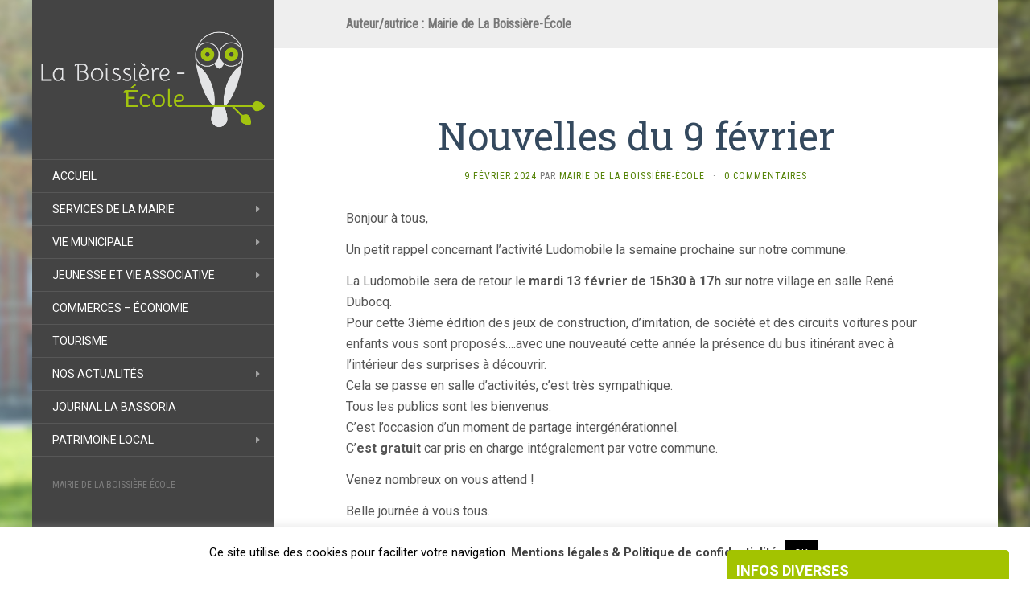

--- FILE ---
content_type: text/html; charset=UTF-8
request_url: https://www.mairie-boissiere-ecole.fr/author/votre-mairie/
body_size: 20257
content:
<!DOCTYPE html>
<html lang="fr-FR">
<head>
		<meta charset="UTF-8" />
	<meta http-equiv="X-UA-Compatible" content="IE=edge">
	<meta name="viewport" content="width=device-width, initial-scale=1.0" />
	<link rel="profile" href="https://gmpg.org/xfn/11" />
	<link rel="pingback" href="https://www.mairie-boissiere-ecole.fr/xmlrpc.php" />
	<meta name='robots' content='index, follow, max-image-preview:large, max-snippet:-1, max-video-preview:-1' />
	<style>img:is([sizes="auto" i], [sizes^="auto," i]) { contain-intrinsic-size: 3000px 1500px }</style>
	
	<!-- This site is optimized with the Yoast SEO plugin v24.1 - https://yoast.com/wordpress/plugins/seo/ -->
	<title>Mairie de La Boissière-École, auteur sur La Boissière-École</title>
	<link rel="canonical" href="https://www.mairie-boissiere-ecole.fr/author/votre-mairie/" />
	<link rel="next" href="https://www.mairie-boissiere-ecole.fr/author/votre-mairie/page/2/" />
	<meta property="og:locale" content="fr_FR" />
	<meta property="og:type" content="profile" />
	<meta property="og:title" content="Mairie de La Boissière-École, auteur sur La Boissière-École" />
	<meta property="og:url" content="https://www.mairie-boissiere-ecole.fr/author/votre-mairie/" />
	<meta property="og:site_name" content="La Boissière-École" />
	<meta property="og:image" content="https://secure.gravatar.com/avatar/4b163f00cf35b025fd78fe0a480a16f3?s=500&d=mm&r=g" />
	<meta name="twitter:card" content="summary_large_image" />
	<script type="application/ld+json" class="yoast-schema-graph">{"@context":"https://schema.org","@graph":[{"@type":"ProfilePage","@id":"https://www.mairie-boissiere-ecole.fr/author/votre-mairie/","url":"https://www.mairie-boissiere-ecole.fr/author/votre-mairie/","name":"Mairie de La Boissière-École, auteur sur La Boissière-École","isPartOf":{"@id":"https://www.mairie-boissiere-ecole.fr/#website"},"breadcrumb":{"@id":"https://www.mairie-boissiere-ecole.fr/author/votre-mairie/#breadcrumb"},"inLanguage":"fr-FR","potentialAction":[{"@type":"ReadAction","target":["https://www.mairie-boissiere-ecole.fr/author/votre-mairie/"]}]},{"@type":"BreadcrumbList","@id":"https://www.mairie-boissiere-ecole.fr/author/votre-mairie/#breadcrumb","itemListElement":[{"@type":"ListItem","position":1,"name":"Accueil","item":"https://www.mairie-boissiere-ecole.fr/"},{"@type":"ListItem","position":2,"name":"Archives pour Mairie de La Boissière-École"}]},{"@type":"WebSite","@id":"https://www.mairie-boissiere-ecole.fr/#website","url":"https://www.mairie-boissiere-ecole.fr/","name":"La Boissière-École","description":"Mairie de La Boissière-École","publisher":{"@id":"https://www.mairie-boissiere-ecole.fr/#organization"},"potentialAction":[{"@type":"SearchAction","target":{"@type":"EntryPoint","urlTemplate":"https://www.mairie-boissiere-ecole.fr/?s={search_term_string}"},"query-input":{"@type":"PropertyValueSpecification","valueRequired":true,"valueName":"search_term_string"}}],"inLanguage":"fr-FR"},{"@type":"Organization","@id":"https://www.mairie-boissiere-ecole.fr/#organization","name":"Mairie de La Boissière-École","url":"https://www.mairie-boissiere-ecole.fr/","logo":{"@type":"ImageObject","inLanguage":"fr-FR","@id":"https://www.mairie-boissiere-ecole.fr/#/schema/logo/image/","url":"https://i0.wp.com/www.mairie-boissiere-ecole.fr/wp-content/uploads/2015/05/logo-boissiere-ecole-3b.jpg?fit=1174%2C539&ssl=1","contentUrl":"https://i0.wp.com/www.mairie-boissiere-ecole.fr/wp-content/uploads/2015/05/logo-boissiere-ecole-3b.jpg?fit=1174%2C539&ssl=1","width":1174,"height":539,"caption":"Mairie de La Boissière-École"},"image":{"@id":"https://www.mairie-boissiere-ecole.fr/#/schema/logo/image/"}},{"@type":"Person","@id":"https://www.mairie-boissiere-ecole.fr/#/schema/person/691519d4752076ad552bc90914273ff3","name":"Mairie de La Boissière-École","mainEntityOfPage":{"@id":"https://www.mairie-boissiere-ecole.fr/author/votre-mairie/"}}]}</script>
	<!-- / Yoast SEO plugin. -->


<link rel='dns-prefetch' href='//stats.wp.com' />
<link rel='dns-prefetch' href='//fonts.googleapis.com' />
<link rel='dns-prefetch' href='//www.googletagmanager.com' />
<link rel='preconnect' href='//i0.wp.com' />
<link rel='preconnect' href='//c0.wp.com' />
<link rel="alternate" type="application/rss+xml" title="La Boissière-École &raquo; Flux" href="https://www.mairie-boissiere-ecole.fr/feed/" />
<link rel="alternate" type="application/rss+xml" title="La Boissière-École &raquo; Flux des commentaires" href="https://www.mairie-boissiere-ecole.fr/comments/feed/" />
<link rel="alternate" type="application/rss+xml" title="La Boissière-École &raquo; Flux des articles écrits par Mairie de La Boissière-École" href="https://www.mairie-boissiere-ecole.fr/author/votre-mairie/feed/" />
<script type="text/javascript">
/* <![CDATA[ */
window._wpemojiSettings = {"baseUrl":"https:\/\/s.w.org\/images\/core\/emoji\/15.0.3\/72x72\/","ext":".png","svgUrl":"https:\/\/s.w.org\/images\/core\/emoji\/15.0.3\/svg\/","svgExt":".svg","source":{"concatemoji":"https:\/\/www.mairie-boissiere-ecole.fr\/wp-includes\/js\/wp-emoji-release.min.js?ver=843c32"}};
/*! This file is auto-generated */
!function(i,n){var o,s,e;function c(e){try{var t={supportTests:e,timestamp:(new Date).valueOf()};sessionStorage.setItem(o,JSON.stringify(t))}catch(e){}}function p(e,t,n){e.clearRect(0,0,e.canvas.width,e.canvas.height),e.fillText(t,0,0);var t=new Uint32Array(e.getImageData(0,0,e.canvas.width,e.canvas.height).data),r=(e.clearRect(0,0,e.canvas.width,e.canvas.height),e.fillText(n,0,0),new Uint32Array(e.getImageData(0,0,e.canvas.width,e.canvas.height).data));return t.every(function(e,t){return e===r[t]})}function u(e,t,n){switch(t){case"flag":return n(e,"\ud83c\udff3\ufe0f\u200d\u26a7\ufe0f","\ud83c\udff3\ufe0f\u200b\u26a7\ufe0f")?!1:!n(e,"\ud83c\uddfa\ud83c\uddf3","\ud83c\uddfa\u200b\ud83c\uddf3")&&!n(e,"\ud83c\udff4\udb40\udc67\udb40\udc62\udb40\udc65\udb40\udc6e\udb40\udc67\udb40\udc7f","\ud83c\udff4\u200b\udb40\udc67\u200b\udb40\udc62\u200b\udb40\udc65\u200b\udb40\udc6e\u200b\udb40\udc67\u200b\udb40\udc7f");case"emoji":return!n(e,"\ud83d\udc26\u200d\u2b1b","\ud83d\udc26\u200b\u2b1b")}return!1}function f(e,t,n){var r="undefined"!=typeof WorkerGlobalScope&&self instanceof WorkerGlobalScope?new OffscreenCanvas(300,150):i.createElement("canvas"),a=r.getContext("2d",{willReadFrequently:!0}),o=(a.textBaseline="top",a.font="600 32px Arial",{});return e.forEach(function(e){o[e]=t(a,e,n)}),o}function t(e){var t=i.createElement("script");t.src=e,t.defer=!0,i.head.appendChild(t)}"undefined"!=typeof Promise&&(o="wpEmojiSettingsSupports",s=["flag","emoji"],n.supports={everything:!0,everythingExceptFlag:!0},e=new Promise(function(e){i.addEventListener("DOMContentLoaded",e,{once:!0})}),new Promise(function(t){var n=function(){try{var e=JSON.parse(sessionStorage.getItem(o));if("object"==typeof e&&"number"==typeof e.timestamp&&(new Date).valueOf()<e.timestamp+604800&&"object"==typeof e.supportTests)return e.supportTests}catch(e){}return null}();if(!n){if("undefined"!=typeof Worker&&"undefined"!=typeof OffscreenCanvas&&"undefined"!=typeof URL&&URL.createObjectURL&&"undefined"!=typeof Blob)try{var e="postMessage("+f.toString()+"("+[JSON.stringify(s),u.toString(),p.toString()].join(",")+"));",r=new Blob([e],{type:"text/javascript"}),a=new Worker(URL.createObjectURL(r),{name:"wpTestEmojiSupports"});return void(a.onmessage=function(e){c(n=e.data),a.terminate(),t(n)})}catch(e){}c(n=f(s,u,p))}t(n)}).then(function(e){for(var t in e)n.supports[t]=e[t],n.supports.everything=n.supports.everything&&n.supports[t],"flag"!==t&&(n.supports.everythingExceptFlag=n.supports.everythingExceptFlag&&n.supports[t]);n.supports.everythingExceptFlag=n.supports.everythingExceptFlag&&!n.supports.flag,n.DOMReady=!1,n.readyCallback=function(){n.DOMReady=!0}}).then(function(){return e}).then(function(){var e;n.supports.everything||(n.readyCallback(),(e=n.source||{}).concatemoji?t(e.concatemoji):e.wpemoji&&e.twemoji&&(t(e.twemoji),t(e.wpemoji)))}))}((window,document),window._wpemojiSettings);
/* ]]> */
</script>
<link rel='stylesheet' id='modern-accordion-style-css' href='https://www.mairie-boissiere-ecole.fr/wp-content/plugins/modern-accordion-shortcode/accordion.css?ver=843c32' media='all' />
<style id='wp-emoji-styles-inline-css' type='text/css'>

	img.wp-smiley, img.emoji {
		display: inline !important;
		border: none !important;
		box-shadow: none !important;
		height: 1em !important;
		width: 1em !important;
		margin: 0 0.07em !important;
		vertical-align: -0.1em !important;
		background: none !important;
		padding: 0 !important;
	}
</style>
<link rel='stylesheet' id='wp-block-library-css' href='https://c0.wp.com/c/6.7.4/wp-includes/css/dist/block-library/style.min.css' media='all' />
<link rel='stylesheet' id='mediaelement-css' href='https://c0.wp.com/c/6.7.4/wp-includes/js/mediaelement/mediaelementplayer-legacy.min.css' media='all' />
<link rel='stylesheet' id='wp-mediaelement-css' href='https://c0.wp.com/c/6.7.4/wp-includes/js/mediaelement/wp-mediaelement.min.css' media='all' />
<style id='jetpack-sharing-buttons-style-inline-css' type='text/css'>
.jetpack-sharing-buttons__services-list{display:flex;flex-direction:row;flex-wrap:wrap;gap:0;list-style-type:none;margin:5px;padding:0}.jetpack-sharing-buttons__services-list.has-small-icon-size{font-size:12px}.jetpack-sharing-buttons__services-list.has-normal-icon-size{font-size:16px}.jetpack-sharing-buttons__services-list.has-large-icon-size{font-size:24px}.jetpack-sharing-buttons__services-list.has-huge-icon-size{font-size:36px}@media print{.jetpack-sharing-buttons__services-list{display:none!important}}.editor-styles-wrapper .wp-block-jetpack-sharing-buttons{gap:0;padding-inline-start:0}ul.jetpack-sharing-buttons__services-list.has-background{padding:1.25em 2.375em}
</style>
<style id='classic-theme-styles-inline-css' type='text/css'>
/*! This file is auto-generated */
.wp-block-button__link{color:#fff;background-color:#32373c;border-radius:9999px;box-shadow:none;text-decoration:none;padding:calc(.667em + 2px) calc(1.333em + 2px);font-size:1.125em}.wp-block-file__button{background:#32373c;color:#fff;text-decoration:none}
</style>
<style id='global-styles-inline-css' type='text/css'>
:root{--wp--preset--aspect-ratio--square: 1;--wp--preset--aspect-ratio--4-3: 4/3;--wp--preset--aspect-ratio--3-4: 3/4;--wp--preset--aspect-ratio--3-2: 3/2;--wp--preset--aspect-ratio--2-3: 2/3;--wp--preset--aspect-ratio--16-9: 16/9;--wp--preset--aspect-ratio--9-16: 9/16;--wp--preset--color--black: #000000;--wp--preset--color--cyan-bluish-gray: #abb8c3;--wp--preset--color--white: #ffffff;--wp--preset--color--pale-pink: #f78da7;--wp--preset--color--vivid-red: #cf2e2e;--wp--preset--color--luminous-vivid-orange: #ff6900;--wp--preset--color--luminous-vivid-amber: #fcb900;--wp--preset--color--light-green-cyan: #7bdcb5;--wp--preset--color--vivid-green-cyan: #00d084;--wp--preset--color--pale-cyan-blue: #8ed1fc;--wp--preset--color--vivid-cyan-blue: #0693e3;--wp--preset--color--vivid-purple: #9b51e0;--wp--preset--gradient--vivid-cyan-blue-to-vivid-purple: linear-gradient(135deg,rgba(6,147,227,1) 0%,rgb(155,81,224) 100%);--wp--preset--gradient--light-green-cyan-to-vivid-green-cyan: linear-gradient(135deg,rgb(122,220,180) 0%,rgb(0,208,130) 100%);--wp--preset--gradient--luminous-vivid-amber-to-luminous-vivid-orange: linear-gradient(135deg,rgba(252,185,0,1) 0%,rgba(255,105,0,1) 100%);--wp--preset--gradient--luminous-vivid-orange-to-vivid-red: linear-gradient(135deg,rgba(255,105,0,1) 0%,rgb(207,46,46) 100%);--wp--preset--gradient--very-light-gray-to-cyan-bluish-gray: linear-gradient(135deg,rgb(238,238,238) 0%,rgb(169,184,195) 100%);--wp--preset--gradient--cool-to-warm-spectrum: linear-gradient(135deg,rgb(74,234,220) 0%,rgb(151,120,209) 20%,rgb(207,42,186) 40%,rgb(238,44,130) 60%,rgb(251,105,98) 80%,rgb(254,248,76) 100%);--wp--preset--gradient--blush-light-purple: linear-gradient(135deg,rgb(255,206,236) 0%,rgb(152,150,240) 100%);--wp--preset--gradient--blush-bordeaux: linear-gradient(135deg,rgb(254,205,165) 0%,rgb(254,45,45) 50%,rgb(107,0,62) 100%);--wp--preset--gradient--luminous-dusk: linear-gradient(135deg,rgb(255,203,112) 0%,rgb(199,81,192) 50%,rgb(65,88,208) 100%);--wp--preset--gradient--pale-ocean: linear-gradient(135deg,rgb(255,245,203) 0%,rgb(182,227,212) 50%,rgb(51,167,181) 100%);--wp--preset--gradient--electric-grass: linear-gradient(135deg,rgb(202,248,128) 0%,rgb(113,206,126) 100%);--wp--preset--gradient--midnight: linear-gradient(135deg,rgb(2,3,129) 0%,rgb(40,116,252) 100%);--wp--preset--font-size--small: 13px;--wp--preset--font-size--medium: 20px;--wp--preset--font-size--large: 36px;--wp--preset--font-size--x-large: 42px;--wp--preset--spacing--20: 0.44rem;--wp--preset--spacing--30: 0.67rem;--wp--preset--spacing--40: 1rem;--wp--preset--spacing--50: 1.5rem;--wp--preset--spacing--60: 2.25rem;--wp--preset--spacing--70: 3.38rem;--wp--preset--spacing--80: 5.06rem;--wp--preset--shadow--natural: 6px 6px 9px rgba(0, 0, 0, 0.2);--wp--preset--shadow--deep: 12px 12px 50px rgba(0, 0, 0, 0.4);--wp--preset--shadow--sharp: 6px 6px 0px rgba(0, 0, 0, 0.2);--wp--preset--shadow--outlined: 6px 6px 0px -3px rgba(255, 255, 255, 1), 6px 6px rgba(0, 0, 0, 1);--wp--preset--shadow--crisp: 6px 6px 0px rgba(0, 0, 0, 1);}:where(.is-layout-flex){gap: 0.5em;}:where(.is-layout-grid){gap: 0.5em;}body .is-layout-flex{display: flex;}.is-layout-flex{flex-wrap: wrap;align-items: center;}.is-layout-flex > :is(*, div){margin: 0;}body .is-layout-grid{display: grid;}.is-layout-grid > :is(*, div){margin: 0;}:where(.wp-block-columns.is-layout-flex){gap: 2em;}:where(.wp-block-columns.is-layout-grid){gap: 2em;}:where(.wp-block-post-template.is-layout-flex){gap: 1.25em;}:where(.wp-block-post-template.is-layout-grid){gap: 1.25em;}.has-black-color{color: var(--wp--preset--color--black) !important;}.has-cyan-bluish-gray-color{color: var(--wp--preset--color--cyan-bluish-gray) !important;}.has-white-color{color: var(--wp--preset--color--white) !important;}.has-pale-pink-color{color: var(--wp--preset--color--pale-pink) !important;}.has-vivid-red-color{color: var(--wp--preset--color--vivid-red) !important;}.has-luminous-vivid-orange-color{color: var(--wp--preset--color--luminous-vivid-orange) !important;}.has-luminous-vivid-amber-color{color: var(--wp--preset--color--luminous-vivid-amber) !important;}.has-light-green-cyan-color{color: var(--wp--preset--color--light-green-cyan) !important;}.has-vivid-green-cyan-color{color: var(--wp--preset--color--vivid-green-cyan) !important;}.has-pale-cyan-blue-color{color: var(--wp--preset--color--pale-cyan-blue) !important;}.has-vivid-cyan-blue-color{color: var(--wp--preset--color--vivid-cyan-blue) !important;}.has-vivid-purple-color{color: var(--wp--preset--color--vivid-purple) !important;}.has-black-background-color{background-color: var(--wp--preset--color--black) !important;}.has-cyan-bluish-gray-background-color{background-color: var(--wp--preset--color--cyan-bluish-gray) !important;}.has-white-background-color{background-color: var(--wp--preset--color--white) !important;}.has-pale-pink-background-color{background-color: var(--wp--preset--color--pale-pink) !important;}.has-vivid-red-background-color{background-color: var(--wp--preset--color--vivid-red) !important;}.has-luminous-vivid-orange-background-color{background-color: var(--wp--preset--color--luminous-vivid-orange) !important;}.has-luminous-vivid-amber-background-color{background-color: var(--wp--preset--color--luminous-vivid-amber) !important;}.has-light-green-cyan-background-color{background-color: var(--wp--preset--color--light-green-cyan) !important;}.has-vivid-green-cyan-background-color{background-color: var(--wp--preset--color--vivid-green-cyan) !important;}.has-pale-cyan-blue-background-color{background-color: var(--wp--preset--color--pale-cyan-blue) !important;}.has-vivid-cyan-blue-background-color{background-color: var(--wp--preset--color--vivid-cyan-blue) !important;}.has-vivid-purple-background-color{background-color: var(--wp--preset--color--vivid-purple) !important;}.has-black-border-color{border-color: var(--wp--preset--color--black) !important;}.has-cyan-bluish-gray-border-color{border-color: var(--wp--preset--color--cyan-bluish-gray) !important;}.has-white-border-color{border-color: var(--wp--preset--color--white) !important;}.has-pale-pink-border-color{border-color: var(--wp--preset--color--pale-pink) !important;}.has-vivid-red-border-color{border-color: var(--wp--preset--color--vivid-red) !important;}.has-luminous-vivid-orange-border-color{border-color: var(--wp--preset--color--luminous-vivid-orange) !important;}.has-luminous-vivid-amber-border-color{border-color: var(--wp--preset--color--luminous-vivid-amber) !important;}.has-light-green-cyan-border-color{border-color: var(--wp--preset--color--light-green-cyan) !important;}.has-vivid-green-cyan-border-color{border-color: var(--wp--preset--color--vivid-green-cyan) !important;}.has-pale-cyan-blue-border-color{border-color: var(--wp--preset--color--pale-cyan-blue) !important;}.has-vivid-cyan-blue-border-color{border-color: var(--wp--preset--color--vivid-cyan-blue) !important;}.has-vivid-purple-border-color{border-color: var(--wp--preset--color--vivid-purple) !important;}.has-vivid-cyan-blue-to-vivid-purple-gradient-background{background: var(--wp--preset--gradient--vivid-cyan-blue-to-vivid-purple) !important;}.has-light-green-cyan-to-vivid-green-cyan-gradient-background{background: var(--wp--preset--gradient--light-green-cyan-to-vivid-green-cyan) !important;}.has-luminous-vivid-amber-to-luminous-vivid-orange-gradient-background{background: var(--wp--preset--gradient--luminous-vivid-amber-to-luminous-vivid-orange) !important;}.has-luminous-vivid-orange-to-vivid-red-gradient-background{background: var(--wp--preset--gradient--luminous-vivid-orange-to-vivid-red) !important;}.has-very-light-gray-to-cyan-bluish-gray-gradient-background{background: var(--wp--preset--gradient--very-light-gray-to-cyan-bluish-gray) !important;}.has-cool-to-warm-spectrum-gradient-background{background: var(--wp--preset--gradient--cool-to-warm-spectrum) !important;}.has-blush-light-purple-gradient-background{background: var(--wp--preset--gradient--blush-light-purple) !important;}.has-blush-bordeaux-gradient-background{background: var(--wp--preset--gradient--blush-bordeaux) !important;}.has-luminous-dusk-gradient-background{background: var(--wp--preset--gradient--luminous-dusk) !important;}.has-pale-ocean-gradient-background{background: var(--wp--preset--gradient--pale-ocean) !important;}.has-electric-grass-gradient-background{background: var(--wp--preset--gradient--electric-grass) !important;}.has-midnight-gradient-background{background: var(--wp--preset--gradient--midnight) !important;}.has-small-font-size{font-size: var(--wp--preset--font-size--small) !important;}.has-medium-font-size{font-size: var(--wp--preset--font-size--medium) !important;}.has-large-font-size{font-size: var(--wp--preset--font-size--large) !important;}.has-x-large-font-size{font-size: var(--wp--preset--font-size--x-large) !important;}
:where(.wp-block-post-template.is-layout-flex){gap: 1.25em;}:where(.wp-block-post-template.is-layout-grid){gap: 1.25em;}
:where(.wp-block-columns.is-layout-flex){gap: 2em;}:where(.wp-block-columns.is-layout-grid){gap: 2em;}
:root :where(.wp-block-pullquote){font-size: 1.5em;line-height: 1.6;}
</style>
<link rel='stylesheet' id='contact-form-7-css' href='https://www.mairie-boissiere-ecole.fr/wp-content/plugins/contact-form-7/includes/css/styles.css?ver=6.0.2' media='all' />
<link rel='stylesheet' id='cookie-law-info-css' href='https://www.mairie-boissiere-ecole.fr/wp-content/plugins/cookie-law-info/legacy/public/css/cookie-law-info-public.css?ver=3.2.8' media='all' />
<link rel='stylesheet' id='cookie-law-info-gdpr-css' href='https://www.mairie-boissiere-ecole.fr/wp-content/plugins/cookie-law-info/legacy/public/css/cookie-law-info-gdpr.css?ver=3.2.8' media='all' />
<link rel='stylesheet' id='flat-fonts-css' href='//fonts.googleapis.com/css?family=Amatic+SC%7CRoboto:400,700%7CRoboto+Slab%7CRoboto+Condensed' media='all' />
<link rel='stylesheet' id='flat-theme-css' href='https://www.mairie-boissiere-ecole.fr/wp-content/themes/flat/assets/css/flat.min.css?ver=1.7.11' media='all' />
<link rel='stylesheet' id='flat-style-css' href='https://www.mairie-boissiere-ecole.fr/wp-content/themes/flat-child/style.css?ver=843c32' media='all' />
<link rel='stylesheet' id='tablepress-default-css' href='https://www.mairie-boissiere-ecole.fr/wp-content/plugins/tablepress/css/build/default.css?ver=3.0.1' media='all' />
<link rel='stylesheet' id='sticky_popup-style-css' href='https://www.mairie-boissiere-ecole.fr/wp-content/plugins/sticky-popup/css/sticky-popup.css?ver=1.2' media='all' />
<link rel='stylesheet' id='wpdevelop-bts-css' href='https://www.mairie-boissiere-ecole.fr/wp-content/plugins/booking/assets/libs/bootstrap-css/css/bootstrap.css?ver=10.9.2' media='all' />
<link rel='stylesheet' id='wpdevelop-bts-theme-css' href='https://www.mairie-boissiere-ecole.fr/wp-content/plugins/booking/assets/libs/bootstrap-css/css/bootstrap-theme.css?ver=10.9.2' media='all' />
<link rel='stylesheet' id='wpbc-tippy-popover-css' href='https://www.mairie-boissiere-ecole.fr/wp-content/plugins/booking/assets/libs/tippy.js/themes/wpbc-tippy-popover.css?ver=10.9.2' media='all' />
<link rel='stylesheet' id='wpbc-tippy-times-css' href='https://www.mairie-boissiere-ecole.fr/wp-content/plugins/booking/assets/libs/tippy.js/themes/wpbc-tippy-times.css?ver=10.9.2' media='all' />
<link rel='stylesheet' id='wpbc-material-design-icons-css' href='https://www.mairie-boissiere-ecole.fr/wp-content/plugins/booking/assets/libs/material-design-icons/material-design-icons.css?ver=10.9.2' media='all' />
<link rel='stylesheet' id='wpbc-ui-both-css' href='https://www.mairie-boissiere-ecole.fr/wp-content/plugins/booking/css/wpbc_ui_both.css?ver=10.9.2' media='all' />
<link rel='stylesheet' id='wpbc-time_picker-css' href='https://www.mairie-boissiere-ecole.fr/wp-content/plugins/booking/css/wpbc_time-selector.css?ver=10.9.2' media='all' />
<link rel='stylesheet' id='wpbc-time_picker-skin-css' href='https://www.mairie-boissiere-ecole.fr/wp-content/plugins/booking/css/time_picker_skins/grey.css?ver=10.9.2' media='all' />
<link rel='stylesheet' id='wpbc-client-pages-css' href='https://www.mairie-boissiere-ecole.fr/wp-content/plugins/booking/css/client.css?ver=10.9.2' media='all' />
<link rel='stylesheet' id='wpbc-fe-form_fields-css' href='https://www.mairie-boissiere-ecole.fr/wp-content/plugins/booking/css/_out/wpbc_fe__form_fields.css?ver=10.9.2' media='all' />
<link rel='stylesheet' id='wpbc-calendar-css' href='https://www.mairie-boissiere-ecole.fr/wp-content/plugins/booking/css/calendar.css?ver=10.9.2' media='all' />
<link rel='stylesheet' id='wpbc-calendar-skin-css' href='https://www.mairie-boissiere-ecole.fr/wp-content/plugins/booking/css/skins/traditional-light.css?ver=10.9.2' media='all' />
<link rel='stylesheet' id='wpbc-flex-timeline-css' href='https://www.mairie-boissiere-ecole.fr/wp-content/plugins/booking/core/timeline/v2/_out/timeline_v2.1.css?ver=10.9.2' media='all' />
<script type="text/javascript" src="https://c0.wp.com/c/6.7.4/wp-includes/js/jquery/jquery.min.js" id="jquery-core-js"></script>
<script type="text/javascript" src="https://c0.wp.com/c/6.7.4/wp-includes/js/jquery/jquery-migrate.min.js" id="jquery-migrate-js"></script>
<script type="text/javascript" id="cookie-law-info-js-extra">
/* <![CDATA[ */
var Cli_Data = {"nn_cookie_ids":[],"cookielist":[],"non_necessary_cookies":[],"ccpaEnabled":"","ccpaRegionBased":"","ccpaBarEnabled":"","strictlyEnabled":["necessary","obligatoire"],"ccpaType":"gdpr","js_blocking":"","custom_integration":"","triggerDomRefresh":"","secure_cookies":""};
var cli_cookiebar_settings = {"animate_speed_hide":"500","animate_speed_show":"500","background":"#FFF","border":"#b1a6a6c2","border_on":"","button_1_button_colour":"#000","button_1_button_hover":"#000000","button_1_link_colour":"#fff","button_1_as_button":"1","button_1_new_win":"","button_2_button_colour":"#333","button_2_button_hover":"#292929","button_2_link_colour":"#444","button_2_as_button":"","button_2_hidebar":"","button_3_button_colour":"#000","button_3_button_hover":"#000000","button_3_link_colour":"#fff","button_3_as_button":"1","button_3_new_win":"","button_4_button_colour":"#000","button_4_button_hover":"#000000","button_4_link_colour":"#62a329","button_4_as_button":"","button_7_button_colour":"#61a229","button_7_button_hover":"#4e8221","button_7_link_colour":"#fff","button_7_as_button":"1","button_7_new_win":"","font_family":"inherit","header_fix":"","notify_animate_hide":"1","notify_animate_show":"","notify_div_id":"#cookie-law-info-bar","notify_position_horizontal":"right","notify_position_vertical":"bottom","scroll_close":"","scroll_close_reload":"","accept_close_reload":"","reject_close_reload":"","showagain_tab":"","showagain_background":"#fff","showagain_border":"#000","showagain_div_id":"#cookie-law-info-again","showagain_x_position":"100px","text":"#000","show_once_yn":"","show_once":"10000","logging_on":"","as_popup":"","popup_overlay":"1","bar_heading_text":"","cookie_bar_as":"banner","popup_showagain_position":"bottom-right","widget_position":"left"};
var log_object = {"ajax_url":"https:\/\/www.mairie-boissiere-ecole.fr\/wp-admin\/admin-ajax.php"};
/* ]]> */
</script>
<script type="text/javascript" src="https://www.mairie-boissiere-ecole.fr/wp-content/plugins/cookie-law-info/legacy/public/js/cookie-law-info-public.js?ver=3.2.8" id="cookie-law-info-js"></script>
<script type="text/javascript" src="https://www.mairie-boissiere-ecole.fr/wp-content/themes/flat/assets/js/flat.min.js?ver=1.7.11" id="flat-js-js"></script>
<!--[if lt IE 9]>
<script type="text/javascript" src="https://www.mairie-boissiere-ecole.fr/wp-content/themes/flat/assets/js/html5shiv.min.js?ver=3.7.2" id="html5shiv-js"></script>
<![endif]-->
<script type="text/javascript" src="https://www.mairie-boissiere-ecole.fr/wp-content/plugins/sticky-popup/js/modernizr.custom.js?ver=1.2" id="sticky_popup-modernizr-script-js"></script>
<script type="text/javascript" id="wpbc_all-js-before">
/* <![CDATA[ */
var wpbc_url_ajax ="https:\/\/www.mairie-boissiere-ecole.fr\/wp-admin\/admin-ajax.php";
/* ]]> */
</script>
<script type="text/javascript" src="https://www.mairie-boissiere-ecole.fr/wp-content/plugins/booking/_dist/all/_out/wpbc_all.js?ver=10.9.2" id="wpbc_all-js"></script>
<script type="text/javascript" id="wpbc_all-js-after">
/* <![CDATA[ */
 function wpbc_init__head(){ _wpbc.set_other_param( 'locale_active', 'fr_FR' ); _wpbc.set_other_param( 'today_arr', [2026,01,30,03,42]  ); _wpbc.set_other_param( 'url_plugin', 'https://www.mairie-boissiere-ecole.fr/wp-content/plugins/booking' ); _wpbc.set_other_param( 'this_page_booking_hash', ''  ); _wpbc.set_other_param( 'calendars__on_this_page', [] ); _wpbc.set_other_param( 'calendars__first_day', '1' ); _wpbc.set_other_param( 'calendars__max_monthes_in_calendar', '1y' ); _wpbc.set_other_param( 'availability__unavailable_from_today', '0' ); _wpbc.set_other_param( 'availability__week_days_unavailable', [1,2,3,4,5,999] ); _wpbc.set_other_param( 'calendars__days_select_mode', 'multiple' ); _wpbc.set_other_param( 'calendars__fixed__days_num', 0 ); _wpbc.set_other_param( 'calendars__fixed__week_days__start',   [] ); _wpbc.set_other_param( 'calendars__dynamic__days_min', 0 ); _wpbc.set_other_param( 'calendars__dynamic__days_max', 0 ); _wpbc.set_other_param( 'calendars__dynamic__days_specific',    [] ); _wpbc.set_other_param( 'calendars__dynamic__week_days__start', [] ); _wpbc.set_other_param( 'calendars__days_selection__middle_days_opacity', '0.75' ); _wpbc.set_other_param( 'is_enabled_booking_recurrent_time',  true ); _wpbc.set_other_param( 'is_allow_several_months_on_mobile',  false ); _wpbc.set_other_param( 'is_enabled_change_over',  false ); _wpbc.set_other_param( 'update', '10.9.2' ); _wpbc.set_other_param( 'version', 'free' ); _wpbc.set_message( 'message_dates_times_unavailable', "These dates and times in this calendar are already booked or unavailable." ); _wpbc.set_message( 'message_choose_alternative_dates', "Please choose alternative date(s), times, or adjust the number of slots booked." ); _wpbc.set_message( 'message_cannot_save_in_one_resource', "It is not possible to store this sequence of the dates into the one same resource." ); _wpbc.set_message( 'message_check_required', "Ce champ est obligatoire" ); _wpbc.set_message( 'message_check_required_for_check_box', "Cette case doit \u00eatre coch\u00e9e" ); _wpbc.set_message( 'message_check_required_for_radio_box', "Au moins une option doit etre s\u00e9lectionn\u00e9e" ); _wpbc.set_message( 'message_check_email', "Incorrect email address" ); _wpbc.set_message( 'message_check_same_email', "Vos e-mails ne correspondent pas" ); _wpbc.set_message( 'message_check_no_selected_dates', "Merci de s\u00e9lectionner vos dates de r\u00e9servation dans le calendrier." ); _wpbc.set_message( 'message_processing', "En cours de traitement" ); _wpbc.set_message( 'message_deleting', "Suppression" ); _wpbc.set_message( 'message_updating', "Mise \u00e0 jour" ); _wpbc.set_message( 'message_saving', "Sauvegarde" ); _wpbc.set_message( 'message_error_check_in_out_time', "Error! Please reset your check-in\/check-out dates above." ); _wpbc.set_message( 'message_error_start_time', "Start Time is invalid. The date or time may be booked, or already in the past! Please choose another date or time." ); _wpbc.set_message( 'message_error_end_time', "End Time is invalid. The date or time may be booked, or already in the past. The End Time may also be earlier that the start time, if only 1 day was selected! Please choose another date or time." ); _wpbc.set_message( 'message_error_range_time', "The time(s) may be booked, or already in the past!" ); _wpbc.set_message( 'message_error_duration_time', "The time(s) may be booked, or already in the past!" ); console.log( '== WPBC VARS 10.9.2 [free] LOADED ==' ); } ( function() { if ( document.readyState === 'loading' ){ document.addEventListener( 'DOMContentLoaded', wpbc_init__head ); } else { wpbc_init__head(); } }() );
/* ]]> */
</script>
<script type="text/javascript" src="https://www.mairie-boissiere-ecole.fr/wp-content/plugins/booking/assets/libs/popper/popper.js?ver=10.9.2" id="wpbc-popper-js"></script>
<script type="text/javascript" src="https://www.mairie-boissiere-ecole.fr/wp-content/plugins/booking/assets/libs/tippy.js/dist/tippy-bundle.umd.js?ver=10.9.2" id="wpbc-tipcy-js"></script>
<script type="text/javascript" src="https://www.mairie-boissiere-ecole.fr/wp-content/plugins/booking/js/datepick/jquery.datepick.wpbc.9.0.js?ver=10.9.2" id="wpbc-datepick-js"></script>
<script type="text/javascript" src="https://www.mairie-boissiere-ecole.fr/wp-content/plugins/booking/js/datepick/jquery.datepick-fr.js?ver=10.9.2" id="wpbc-datepick-localize-js"></script>
<script type="text/javascript" src="https://www.mairie-boissiere-ecole.fr/wp-content/plugins/booking/js/client.js?ver=10.9.2" id="wpbc-main-client-js"></script>
<script type="text/javascript" src="https://www.mairie-boissiere-ecole.fr/wp-content/plugins/booking/includes/_capacity/_out/create_booking.js?ver=10.9.2" id="wpbc_capacity-js"></script>
<script type="text/javascript" src="https://www.mairie-boissiere-ecole.fr/wp-content/plugins/booking/js/wpbc_times.js?ver=10.9.2" id="wpbc-times-js"></script>
<script type="text/javascript" src="https://www.mairie-boissiere-ecole.fr/wp-content/plugins/booking/js/wpbc_time-selector.js?ver=10.9.2" id="wpbc-time-selector-js"></script>
<script type="text/javascript" src="https://www.mairie-boissiere-ecole.fr/wp-content/plugins/booking/core/timeline/v2/_out/timeline_v2.js?ver=10.9.2" id="wpbc-timeline-flex-js"></script>
<link rel="https://api.w.org/" href="https://www.mairie-boissiere-ecole.fr/wp-json/" /><link rel="alternate" title="JSON" type="application/json" href="https://www.mairie-boissiere-ecole.fr/wp-json/wp/v2/users/2" /><link rel="EditURI" type="application/rsd+xml" title="RSD" href="https://www.mairie-boissiere-ecole.fr/xmlrpc.php?rsd" />

<meta name="generator" content="Site Kit by Google 1.144.0" />	<style>img#wpstats{display:none}</style>
		<link type="image/x-icon" href="https://www.mairie-boissiere-ecole.fr/wp-content/uploads/2018/08/favicon-2.png" rel="shortcut icon"><style type="text/css">#page:before, .sidebar-offcanvas, #secondary { background-color: #444444; }@media (max-width: 1199px) { #page &gt; .container { background-color: #444444; } }</style><style type="text/css">#masthead .site-title {font-family:Amatic SC}body {font-family:Roboto }h1,h2,h3,h4,h5,h6 {font-family:Roboto Slab}#masthead .site-description, .hentry .entry-meta {font-family:Roboto Condensed}</style><style type="text/css" id="custom-background-css">
body.custom-background { background-image: url("https://www.mairie-boissiere-ecole.fr/wp-content/uploads/2015/04/background1.jpg"); background-position: center center; background-size: cover; background-repeat: no-repeat; background-attachment: fixed; }
</style>
			<style type="text/css">
			.sticky-popup .popup-header
			{
				
				background-color : #a3c300;		
							
				border-color : #a3c300;		
						
		}
		.popup-title
		{
				
				color : #ffffff;		
					}
				</style>
		<link rel="icon" href="https://i0.wp.com/www.mairie-boissiere-ecole.fr/wp-content/uploads/2018/08/cropped-favicon-2.png?fit=32%2C32&#038;ssl=1" sizes="32x32" />
<link rel="icon" href="https://i0.wp.com/www.mairie-boissiere-ecole.fr/wp-content/uploads/2018/08/cropped-favicon-2.png?fit=192%2C192&#038;ssl=1" sizes="192x192" />
<link rel="apple-touch-icon" href="https://i0.wp.com/www.mairie-boissiere-ecole.fr/wp-content/uploads/2018/08/cropped-favicon-2.png?fit=180%2C180&#038;ssl=1" />
<meta name="msapplication-TileImage" content="https://i0.wp.com/www.mairie-boissiere-ecole.fr/wp-content/uploads/2018/08/cropped-favicon-2.png?fit=270%2C270&#038;ssl=1" />
		<style type="text/css" id="wp-custom-css">
			.jp-carousel-info {
	display: none!important;}		</style>
			</head>

<body class="archive author author-votre-mairie author-2 custom-background fl-builder-lite-2-8-5-3" itemscope itemtype="http://schema.org/WebPage">
<div id="page">
	<div class="container">
		<div class="row row-offcanvas row-offcanvas-left">
			<div id="secondary" class="col-lg-3">
								<header id="masthead" class="site-header" role="banner">
										<div class="hgroup">
						<h1 class="site-title display-logo"><a href="https://www.mairie-boissiere-ecole.fr/" title="La Boissière-École" rel="home"><img itemprop="primaryImageofPage" alt="La Boissière-École" src="https://www.mairie-boissiere-ecole.fr/wp-content/uploads/2015/05/logo-boissiere-ecole-3b.jpg" /></a></h1><h2 itemprop="description" class="site-description">Mairie de La Boissière-École</h2>					</div>
					<button type="button" class="btn btn-link hidden-lg toggle-sidebar" data-toggle="offcanvas" aria-label="Sidebar"><i class="fa fa-gear"></i></button>
					<button type="button" class="btn btn-link hidden-lg toggle-navigation" aria-label="Navigation Menu"><i class="fa fa-bars"></i></button>
					<nav id="site-navigation" class="navigation main-navigation" role="navigation">
						<ul id="menu-principal" class="nav-menu"><li id="menu-item-34" class="menu-item menu-item-type-post_type menu-item-object-page menu-item-home menu-item-34"><a href="https://www.mairie-boissiere-ecole.fr/">Accueil</a></li>
<li id="menu-item-263" class="menu-item menu-item-type-custom menu-item-object-custom menu-item-has-children menu-item-263"><a href="#">Services de la Mairie</a>
<ul class="sub-menu">
	<li id="menu-item-1335" class="menu-item menu-item-type-post_type menu-item-object-page menu-item-1335"><a href="https://www.mairie-boissiere-ecole.fr/vie-quotidienne-vos-demarches/">mes démarches</a></li>
	<li id="menu-item-274" class="menu-item menu-item-type-post_type menu-item-object-page menu-item-274"><a href="https://www.mairie-boissiere-ecole.fr/urbanisme/">Documents d’urbanisme</a></li>
</ul>
</li>
<li id="menu-item-222" class="menu-item menu-item-type-custom menu-item-object-custom menu-item-has-children menu-item-222"><a href="#">Vie municipale</a>
<ul class="sub-menu">
	<li id="menu-item-282" class="menu-item menu-item-type-post_type menu-item-object-page menu-item-282"><a href="https://www.mairie-boissiere-ecole.fr/votre-conseil-municipal/">Conseil municipal</a></li>
	<li id="menu-item-234" class="menu-item menu-item-type-post_type menu-item-object-page menu-item-234"><a href="https://www.mairie-boissiere-ecole.fr/comptes-rendus-conseil-municipal/">Compte-rendus de CM</a></li>
	<li id="menu-item-2749" class="menu-item menu-item-type-post_type menu-item-object-page menu-item-2749"><a href="https://www.mairie-boissiere-ecole.fr/deliberations/">Délibérations</a></li>
	<li id="menu-item-233" class="menu-item menu-item-type-post_type menu-item-object-page menu-item-233"><a href="https://www.mairie-boissiere-ecole.fr/commissions/">Commissions</a></li>
	<li id="menu-item-402" class="menu-item menu-item-type-post_type menu-item-object-page menu-item-402"><a href="https://www.mairie-boissiere-ecole.fr/syndicats/">Syndicats</a></li>
</ul>
</li>
<li id="menu-item-204" class="menu-item menu-item-type-custom menu-item-object-custom menu-item-has-children menu-item-204"><a href="#">Jeunesse et vie associative</a>
<ul class="sub-menu">
	<li id="menu-item-202" class="menu-item menu-item-type-post_type menu-item-object-page menu-item-202"><a href="https://www.mairie-boissiere-ecole.fr/ecole/">École des Chanterelles</a></li>
	<li id="menu-item-3712" class="menu-item menu-item-type-post_type menu-item-object-page menu-item-3712"><a href="https://www.mairie-boissiere-ecole.fr/noel-ecole-2024/">Noël 2024</a></li>
	<li id="menu-item-1979" class="menu-item menu-item-type-post_type menu-item-object-page menu-item-1979"><a href="https://www.mairie-boissiere-ecole.fr/menus-scolaires/">Menus Scolaires</a></li>
	<li id="menu-item-201" class="menu-item menu-item-type-post_type menu-item-object-page menu-item-201"><a href="https://www.mairie-boissiere-ecole.fr/garderie/">Garderie</a></li>
	<li id="menu-item-203" class="menu-item menu-item-type-post_type menu-item-object-page menu-item-203"><a href="https://www.mairie-boissiere-ecole.fr/centre-de-loisirs/">Centre de loisirs</a></li>
	<li id="menu-item-216" class="menu-item menu-item-type-post_type menu-item-object-page menu-item-216"><a href="https://www.mairie-boissiere-ecole.fr/micro-creche/">Micro-crèche</a></li>
	<li id="menu-item-533" class="menu-item menu-item-type-post_type menu-item-object-page menu-item-533"><a href="https://www.mairie-boissiere-ecole.fr/vie-associative/">Vie associative</a></li>
</ul>
</li>
<li id="menu-item-35" class="menu-item menu-item-type-post_type menu-item-object-page menu-item-35"><a href="https://www.mairie-boissiere-ecole.fr/commerces-economie/">Commerces &#8211; économie</a></li>
<li id="menu-item-32" class="menu-item menu-item-type-post_type menu-item-object-page menu-item-32"><a href="https://www.mairie-boissiere-ecole.fr/tourisme/">Tourisme</a></li>
<li id="menu-item-982" class="menu-item menu-item-type-taxonomy menu-item-object-category menu-item-has-children menu-item-982"><a href="https://www.mairie-boissiere-ecole.fr/category/non-classe/">Nos actualités</a>
<ul class="sub-menu">
	<li id="menu-item-1575" class="menu-item menu-item-type-taxonomy menu-item-object-category menu-item-1575"><a href="https://www.mairie-boissiere-ecole.fr/category/archives/">Actualités archivées</a></li>
</ul>
</li>
<li id="menu-item-30" class="menu-item menu-item-type-post_type menu-item-object-page menu-item-30"><a href="https://www.mairie-boissiere-ecole.fr/magazine-bassoria/">Journal La Bassoria</a></li>
<li id="menu-item-1964" class="menu-item menu-item-type-custom menu-item-object-custom menu-item-has-children menu-item-1964"><a href="#">Patrimoine Local</a>
<ul class="sub-menu">
	<li id="menu-item-220" class="menu-item menu-item-type-post_type menu-item-object-page menu-item-220"><a href="https://www.mairie-boissiere-ecole.fr/histoire/">Histoire de La Boissière-École</a></li>
	<li id="menu-item-1969" class="menu-item menu-item-type-post_type menu-item-object-page menu-item-1969"><a href="https://www.mairie-boissiere-ecole.fr/journees-du-patrimoine-2020/">Journées du Patrimoine 2020</a></li>
</ul>
</li>
</ul>					</nav>
									</header>
				
				<div class="sidebar-offcanvas">
					<div id="main-sidebar" class="widget-area" role="complementary">
											<aside id="text-3" class="widget widget_text">
						<h3 class='widget-title'>Mairie de la Boissière École</h3>
			<div class="textwidget"><p>&nbsp;</p>
<p>21, rue des Écoles<br />
78125 La Boissière-École</p>
<p>+33 (0)1 34 85 01 25<br />
<a href="mailto:mairie@mairie-boissiere-ecole.fr">mairie@mairie-boissiere-ecole.fr</a></p>
<p>www.mairie-boissiere-ecole.fr</p>
<p>&nbsp;</p>
</div>
							</aside>
					<aside id="text-5" class="widget widget_text">
						<h3 class='widget-title'>Jours et horaires d&rsquo;ouverture</h3>
			<div class="textwidget"><p>&nbsp;</p>
<p>Mardi : 9h-11h et 15h30-17h30</p>
<p>Mercredi : 9h-11h</p>
<p>Jeudi : 9h-11h et 15h30-17h30</p>
<p>Vendredi : 9h-11h et 15h30-17h00</p>
<p>Samedi : 10h-11h</p>
<p>&nbsp;</p>
<p>&nbsp;</p>
<p>&nbsp;</p>
<p>&nbsp;</p>
</div>
							</aside>
					<aside id="custom_html-2" class="widget_text widget widget_custom_html">
<div class="textwidget custom-html-widget"><a href="https://www.mairie-boissiere-ecole.fr/mentions-legales/">Mentions légales & Politique de confidentialité</a> </div>					</aside>
											</div>
				</div>
			</div>

						<div id="primary" class="content-area col-lg-9" itemprop="mainContentOfPage">
					<h1 class="page-title">Auteur/autrice : <span>Mairie de La Boissière-École</span></h1>		
	
	<div id="content" class="site-content" role="main">
								<article itemscope itemtype="http://schema.org/Article" id="post-3317" class="post-3317 post type-post status-publish format-standard hentry category-non-classe">
	<header class="entry-header">
		<h2 class="entry-title" itemprop="name">
			<a itemprop="url" href="https://www.mairie-boissiere-ecole.fr/2024/02/09/nouvelles-du-9-fevrier/" title="Lien permanent pour Nouvelles du 9 février" rel="bookmark">Nouvelles du 9 février</a>
		</h2>
							<div class="entry-meta"><span class="entry-date"><a href="https://www.mairie-boissiere-ecole.fr/2024/02/09/nouvelles-du-9-fevrier/" rel="bookmark"><time class="entry-date published" datetime="2024-02-09T14:24:48+01:00" itemprop="datepublished">9 février 2024</time></a></span> par <span class="author vcard" itemscope itemprop="author" itemtype="http://schema.org/Person"><a class="url fn n" href="https://www.mairie-boissiere-ecole.fr/author/votre-mairie/" rel="author" itemprop="url"><span itemprop="name">Mairie de La Boissière-École</span></a></span><span class="sep">&middot;</span><span class="comments-link"><a href="https://www.mairie-boissiere-ecole.fr/2024/02/09/nouvelles-du-9-fevrier/#respond" itemprop="discussionUrl">0 Commentaires</a></span></div>
			</header>
								<div class="entry-content" itemprop="articleBody">
						
<p>Bonjour à tous,</p>



<p>Un petit rappel concernant l’activité Ludomobile la semaine prochaine sur notre commune.</p>



<p>La Ludomobile sera de retour le <strong>mardi 13 février de 15h30 à 17h</strong> sur notre village en salle René Dubocq.<br>Pour cette 3ième édition des jeux de construction, d’imitation, de société et des circuits voitures pour enfants vous sont proposés….avec une&nbsp;nouveauté cette année la présence du bus itinérant avec à l’intérieur des surprises à découvrir.<br>Cela se passe en salle d’activités, c’est très sympathique.<br>Tous les publics sont les bienvenus.<br>C&rsquo;est l&rsquo;occasion d&rsquo;un moment de partage intergénérationnel.<br>C&rsquo;<strong>est gratuit</strong> car pris en charge intégralement par votre commune.</p>



<p>Venez nombreux on vous attend&nbsp;!</p>



<p>Belle journée à vous tous.</p>



<p>Anne-Françoise GAILLOT</p>



<p>Maire de La Boissière-école</p>



<p>21, rue des écoles</p>



<p>78125 La Boissière-école</p>



<p>01.34.85.01.25</p>
								</div>
			</article>
					<article itemscope itemtype="http://schema.org/Article" id="post-3314" class="post-3314 post type-post status-publish format-standard hentry category-non-classe">
	<header class="entry-header">
		<h2 class="entry-title" itemprop="name">
			<a itemprop="url" href="https://www.mairie-boissiere-ecole.fr/2024/02/07/nouvelles-du-2-fevrier/" title="Lien permanent pour Nouvelles du 2 février" rel="bookmark">Nouvelles du 2 février</a>
		</h2>
							<div class="entry-meta"><span class="entry-date"><a href="https://www.mairie-boissiere-ecole.fr/2024/02/07/nouvelles-du-2-fevrier/" rel="bookmark"><time class="entry-date published" datetime="2024-02-07T10:06:16+01:00" itemprop="datepublished">7 février 2024</time></a></span> par <span class="author vcard" itemscope itemprop="author" itemtype="http://schema.org/Person"><a class="url fn n" href="https://www.mairie-boissiere-ecole.fr/author/votre-mairie/" rel="author" itemprop="url"><span itemprop="name">Mairie de La Boissière-École</span></a></span><span class="sep">&middot;</span><span class="comments-link"><a href="https://www.mairie-boissiere-ecole.fr/2024/02/07/nouvelles-du-2-fevrier/#respond" itemprop="discussionUrl">0 Commentaires</a></span></div>
			</header>
								<div class="entry-content" itemprop="articleBody">
						
<p>Bonjour à tous,</p>



<p>Les vacances de février pour notre zone approchent à grand pas et de nombreuses activités sont proposées aux enfants et adolescents de notre village&nbsp;:</p>



<ul class="wp-block-list">
<li>La Ludomobile sera de retour le <strong>mardi 13 février de 15h30 à 17h</strong> sur notre village en salle René Dubocq. Pour cette 3<sup>ième</sup> édition des jeux de construction, d’imitation, de société et des circuits voitures pour enfants vous sont proposés…..</li>
</ul>



<p>Une nouveauté cette année la présence du bus itinérant avec à l’intérieur des surprises à découvrir.</p>



<p>Cela se passe en salle d’activités, c’est très sympathique, cela s’adresse à tous publics, c’est un moment de partage intergénérationnel, <strong>c’est gratuit</strong> car pris en charge par votre commune.</p>



<p>Venez nombreux on vous attend&nbsp;!</p>



<ul class="wp-block-list">
<li>Le <strong>mercredi 14 février</strong> à Houdan arrive Le JOP TOUR 78. Kézaco&nbsp;?</li>
</ul>



<p>Le JOP TOUR78 est un parcours itinérant ralliant, de semaine en semaine, 24 communes du département des Yvelines, au cours duquel sont organisées des animations sportives autour de l’olympisme et de ses valeurs.</p>



<p>Pour plus d’informations, je vous renvoie à la page dédiée de l’éducation Nationale&nbsp;: <a href="https://www.ac-versailles.fr/jop-tour-78-127890">https://www.ac-versailles.fr/jop-tour-78-127890</a></p>



<ul class="wp-block-list">
<li>Sur Rambouillet, la Bergerie Nationale propose une nouvelle enquête à la Ferme. Votre mission si vous l’acceptez est de démasquer le voleur qui s’est introduit dans les lieux et de remettre un peu d’ordre &nbsp;à la Bergerie Nationale.</li>
</ul>



<p>Toutes les informations dans le flyer joint.</p>



<p>Et si cela ne vous suffit pas&nbsp;: allez sur le site de l’office de Tourisme&nbsp;! Vous trouverez des informations quant aux expositions proposées ( 6 d’entre elles se déroulent pendant les vacances de février), plein de concerts sur le territoire et d’idées de sorties.</p>



<p>Pour nos ados en recherche d’orientation, je vous glisse la documentation de la Mission Locale et le programme des ateliers de février.</p>



<p>Enfin, le <strong>lundi 12 février à 13h30</strong>, Fabien Drouin propose à ceux que cela intéresse de raconter l’histoire de l’avion qui s’est écrasé sur notre commune dans la nuit du 2 au 3 juin 1944.</p>



<p>Découvrez l’histoire des occupants de l’avion, du pilote allemand qui l’a abattu et un peu de notre histoire locale par la même occasion.</p>



<p>Cet exposé de notre histoire aura lieu dans la salle &nbsp;dite école des chanterelles (à droite de la porte de la mairie). <strong>L’entrée est libre et gratuite.</strong></p>



<p>Une histoire passionnante à découvrir ou redécouvrir&nbsp;!</p>



<p>Bonne soirée à vous.</p>



<p>Portez-vous bien et prenez soin de vous.</p>



<p>Anne-Françoise GAILLOT</p>



<p>Maire de La Boissière-école</p>



<p>21, rue des écoles</p>



<p>78125 La Boissière-école</p>



<p>01.34.85.01.25</p>
								</div>
			</article>
					<article itemscope itemtype="http://schema.org/Article" id="post-3309" class="post-3309 post type-post status-publish format-standard hentry category-non-classe">
	<header class="entry-header">
		<h2 class="entry-title" itemprop="name">
			<a itemprop="url" href="https://www.mairie-boissiere-ecole.fr/2024/01/22/nouvelles-du-3-janvier/" title="Lien permanent pour Nouvelles du 3 janvier" rel="bookmark">Nouvelles du 3 janvier</a>
		</h2>
							<div class="entry-meta"><span class="entry-date"><a href="https://www.mairie-boissiere-ecole.fr/2024/01/22/nouvelles-du-3-janvier/" rel="bookmark"><time class="entry-date published" datetime="2024-01-22T09:21:16+01:00" itemprop="datepublished">22 janvier 2024</time></a></span> par <span class="author vcard" itemscope itemprop="author" itemtype="http://schema.org/Person"><a class="url fn n" href="https://www.mairie-boissiere-ecole.fr/author/votre-mairie/" rel="author" itemprop="url"><span itemprop="name">Mairie de La Boissière-École</span></a></span><span class="sep">&middot;</span><span class="comments-link"><a href="https://www.mairie-boissiere-ecole.fr/2024/01/22/nouvelles-du-3-janvier/#respond" itemprop="discussionUrl">0 Commentaires</a></span></div>
			</header>
								<div class="entry-content" itemprop="articleBody">
						
<p>Bonjour à tous,</p>



<p>Nous y sommes en 2024 et en cette nouvelle année deux nouveautés en perspective&nbsp;:</p>



<ul class="wp-block-list">
<li>Un nouveau parc sportif à disposition des enfants et plus grands de la commune. Cet équipement est entièrement financé par la Communauté d’Agglomération Rambouillet Territoires.</li>
</ul>



<p>Il relève de sa volonté de promouvoir le sport en milieu rural en y plaçant des équipements de proximité.</p>



<p>Une belle initiative en cette année de jeux olympiques. Aussi, merci à l’agglomération de cette belle réalisation très attendue&nbsp;!</p>



<ul class="wp-block-list">
<li>Un nouveau centre de loisirs pour les enfants de 3 à 11 ans de notre école et de notre commune. Un équipement très attendu également au regard de la vétusté des anciens locaux. Je remercie l’équipe des animateurs d’avoir été si patiente, de même que les parents et les enfants.</li>
</ul>



<p>Il reste quelques petits détails à peaufiner mais globalement l’ouvrage est magnifique.</p>



<p>Mais 2024 s’annonce aussi avec quelques désagréments annoncés dés 2023. Des coupures d’électricité sont prévues sur le centre bourg le 4 janvier (donc demain) puis sur la Gâtine le 5 janvier.</p>



<p>Normalement les personnes concernées ont été prévenues par un courrier dans leurs boîtes mais mieux vaut prévenir encore&nbsp;!</p>



<p>Je mets en copie les avis de coupure ainsi vous pourrez vérifier si vous êtes concernés.</p>



<p>Mais même si tel n’est pas le cas, dés qu’Enedis intervient sur le réseau, il peut pour des questions de sécurité être conduit à d’autres coupures…</p>



<p>Belle journée venteuse et pluvieuse à tous.</p>



<p>Bonne et heureuse année à tous et au plaisir de vous retrouver le 13 janvier à partir de 10h15&nbsp;puis vers 12h pour les vœux.</p>



<p>Cordialement,&nbsp;&nbsp;</p>



<p>Anne-Françoise GAILLOT</p>



<p>Maire de La Boissière-école</p>



<p>21, rue des écoles</p>



<p>78125 La Boissière-école</p>



<p>01.34.85.01.25</p>
								</div>
			</article>
					<article itemscope itemtype="http://schema.org/Article" id="post-3307" class="post-3307 post type-post status-publish format-standard hentry category-non-classe">
	<header class="entry-header">
		<h2 class="entry-title" itemprop="name">
			<a itemprop="url" href="https://www.mairie-boissiere-ecole.fr/2024/01/22/nouvelles-du-29-decembre/" title="Lien permanent pour Nouvelles du 29 décembre" rel="bookmark">Nouvelles du 29 décembre</a>
		</h2>
							<div class="entry-meta"><span class="entry-date"><a href="https://www.mairie-boissiere-ecole.fr/2024/01/22/nouvelles-du-29-decembre/" rel="bookmark"><time class="entry-date published" datetime="2024-01-22T09:20:09+01:00" itemprop="datepublished">22 janvier 2024</time></a></span> par <span class="author vcard" itemscope itemprop="author" itemtype="http://schema.org/Person"><a class="url fn n" href="https://www.mairie-boissiere-ecole.fr/author/votre-mairie/" rel="author" itemprop="url"><span itemprop="name">Mairie de La Boissière-École</span></a></span><span class="sep">&middot;</span><span class="comments-link"><a href="https://www.mairie-boissiere-ecole.fr/2024/01/22/nouvelles-du-29-decembre/#respond" itemprop="discussionUrl">0 Commentaires</a></span></div>
			</header>
								<div class="entry-content" itemprop="articleBody">
						
<p>Bonsoir à tous,</p>



<p>Le bout d’an est proche&nbsp;! Alors profitez-bien de ces derniers instants de 2023&nbsp;&#x1f60a;</p>



<p>Pour commencer 2024 sous les meilleurs auspices, je vous propose de nous retrouver le <strong><u>13 janvier en matinée</u></strong> (voir programme joint).</p>



<p>L’occasion de fêter les nouvelles réalisations de notre commune et de la communauté d’agglomération, de discuter de nos perspectives et tout simplement de passer ensemble un nouveau moment de convivialité.</p>



<p>Dernières informations pour finir 2023&nbsp;:</p>



<ul class="wp-block-list">
<li>Préparez- vous en 2024 à trier vos biodéchets à la source. Un petit article du SICTOM vous explique tout, un petit peu de lecture pour bien comprendre ce que cela signifie cela ne peut pas faire de mal…et trier ne peut que faire du bien à notre planète, non&nbsp;?</li>
</ul>



<ul class="wp-block-list">
<li>L’Agence régionale de Santé nous fait part des difficultés rencontrées en cette fin d’année&nbsp;:</li>
</ul>



<p><em>«&nbsp; Les services d&rsquo;urgence et les SAMU d’Île-de-France font face à un surcroît d&rsquo;activité en cette fin d&rsquo;année dû à une circulation active des virus hivernaux.</em></p>



<p><em>Ces tensions sont particulièrement importantes dans les Yvelines. Il est donc, plus que jamais important, de ne pas surcharger le 15 et les services d’urgences,</em></p>



<p><em>aussi, vous trouverez en pièce jointe une communication sur les différentes possibilités pour le grand public de consulter un médecin généraliste.&nbsp;»</em></p>



<p>Bonne soirée à tous.</p>



<p>Profitez au mieux des vôtres et prenez soin de vous.</p>



<p>Anne-Françoise GAILLOT</p>



<p>Maire de La Boissière-école</p>



<p>21, rue des écoles</p>



<p>78125 La Boissière-école</p>



<p>01.34.85.01.25</p>
								</div>
			</article>
					<article itemscope itemtype="http://schema.org/Article" id="post-3305" class="post-3305 post type-post status-publish format-standard hentry category-non-classe">
	<header class="entry-header">
		<h2 class="entry-title" itemprop="name">
			<a itemprop="url" href="https://www.mairie-boissiere-ecole.fr/2024/01/22/nouvelles-du-20-decembre/" title="Lien permanent pour Nouvelles du 20 décembre" rel="bookmark">Nouvelles du 20 décembre</a>
		</h2>
							<div class="entry-meta"><span class="entry-date"><a href="https://www.mairie-boissiere-ecole.fr/2024/01/22/nouvelles-du-20-decembre/" rel="bookmark"><time class="entry-date published" datetime="2024-01-22T09:18:57+01:00" itemprop="datepublished">22 janvier 2024</time></a></span> par <span class="author vcard" itemscope itemprop="author" itemtype="http://schema.org/Person"><a class="url fn n" href="https://www.mairie-boissiere-ecole.fr/author/votre-mairie/" rel="author" itemprop="url"><span itemprop="name">Mairie de La Boissière-École</span></a></span><span class="sep">&middot;</span><span class="comments-link"><a href="https://www.mairie-boissiere-ecole.fr/2024/01/22/nouvelles-du-20-decembre/#respond" itemprop="discussionUrl">0 Commentaires</a></span></div>
			</header>
								<div class="entry-content" itemprop="articleBody">
						
<p>Bonjour à tous,</p>



<p>Samedi matin, lors d’un élagage chez un particulier, les fils électriques et l’éclairage public ont été mis à terre.</p>



<p>L’intervention des pompiers, de la gendarmerie puis d’Enedis a permis le rétablissement de l’électricité dans les habitations en toute fin de journée (23h).</p>



<p>Par contre l’éclairage public ne relevant pas d’Enedis ces derniers ne l’ont pas remis en place&nbsp;!</p>



<p>Un devis à un électricien a été demandé et nous espérons au plus vite pouvoir rétablir cet éclairage.</p>



<p>Nous vous invitons pour circuler sur la D71 et le bas de la rue des écoles (zones touchées par la panne) à vous munir d’un éclairage personnel en attendant la remise en route.</p>



<p>Cela me permet de rebondir sur la nécessité d’entretien des arbres à proximité des lignes électriques.</p>



<p>Pour votre complète information, je vous redirige vers la page dédiée chez Enedis&nbsp;: <a href="https://www.fournisseurs-electricite.com/enedis/elagage-arbre">https://www.fournisseurs-electricite.com/enedis/elagage-arbre</a></p>



<p>Enfin petit rappel cet après-midi c’est Noël pour la Chouette Bibliothèque&nbsp;! Des animations autour du livre dans une ambiance de Noël vous sont proposées en salle René Dubocq (salle d’activités) à 15 h.</p>



<p>Venez nombreux&nbsp;!</p>



<p>Bonne journée à tous.</p>



<p>Cordialement,</p>



<p>Anne-Françoise GAILLOT</p>



<p>Maire de La Boissière-école</p>



<p>21, rue des écoles</p>



<p>78125 La Boissière-école</p>



<p>01.34.85.01.25</p>
								</div>
			</article>
					<article itemscope itemtype="http://schema.org/Article" id="post-3303" class="post-3303 post type-post status-publish format-standard hentry category-non-classe">
	<header class="entry-header">
		<h2 class="entry-title" itemprop="name">
			<a itemprop="url" href="https://www.mairie-boissiere-ecole.fr/2024/01/22/nouvelles-du-14-decembre/" title="Lien permanent pour Nouvelles du 14 décembre" rel="bookmark">Nouvelles du 14 décembre</a>
		</h2>
							<div class="entry-meta"><span class="entry-date"><a href="https://www.mairie-boissiere-ecole.fr/2024/01/22/nouvelles-du-14-decembre/" rel="bookmark"><time class="entry-date published" datetime="2024-01-22T09:17:39+01:00" itemprop="datepublished">22 janvier 2024</time></a></span> par <span class="author vcard" itemscope itemprop="author" itemtype="http://schema.org/Person"><a class="url fn n" href="https://www.mairie-boissiere-ecole.fr/author/votre-mairie/" rel="author" itemprop="url"><span itemprop="name">Mairie de La Boissière-École</span></a></span><span class="sep">&middot;</span><span class="comments-link"><a href="https://www.mairie-boissiere-ecole.fr/2024/01/22/nouvelles-du-14-decembre/#respond" itemprop="discussionUrl">0 Commentaires</a></span></div>
			</header>
								<div class="entry-content" itemprop="articleBody">
						
<p>Bonsoir à tous,</p>



<p>Une nouvelle grève dure est annoncée pour demain pour les transports en bus.</p>



<p>Bon courage à tous ceux tributaires de ce mode de transport&nbsp;!</p>



<p>Attention&nbsp;: une tentative de cambriolage est survenue hier soir et a pu être déjouée grâce à la vigilance des voisins.</p>



<p>La gendarmerie nous informe que les vols à l’approche des fêtes se multiplient.</p>



<p>Aussi, il convient d’être vigilants et ( je ressasse toujours le même message mais..) si vous avez un doute appeler la gendarmerie.</p>



<p>Les patrouilles tournent en permanence et peuvent intervenir très rapidement…</p>



<p>Pour des idées magiques à l’approche des fêtes, je vous engage à aller sur la page d’accueil de l’office de tourisme où de nombreuses animations vous sont proposées&nbsp;: <a href="https://www.rambouillet-tourisme.fr/">Rambouillet Tourisme | Site officiel de l&rsquo;Office de tourisme (rambouillet-tourisme.fr)</a></p>



<p>Un concert est programmé ce samedi 16 décembre à la Lanterne&nbsp;: Concert de l’Orchestre National d’Ile de France avec une thématique&nbsp;: «&nbsp;Bal à Vienne&nbsp;».</p>



<p>Les tarifs et réservations sont disponibles sur&nbsp;: <a href="http://www.lalanterne.rambouillet">www.lalanterne.rambouillet</a></p>



<p>Enfin, je remercie nos «&nbsp;anciens&nbsp;» qui ont répondu présents à l’appel de la commune pour le repas traditionnel de de fin d’année.</p>



<p>Ce fut un bon moment et le plaisir de vous revoir n’a d’égal que le plaisir que vous avez manifesté à cette occasion&nbsp;!</p>



<p>Merci à tous, car c’est toujours un plaisir que d’organiser des événements où la joie est le maître mot .</p>



<p>Bonne soirée.</p>



<p>Portez-vous bien et prenez soin de vous&nbsp;!</p>



<p>Anne-Françoise GAILLOT</p>



<p>Maire de La Boissière-école</p>



<p>Présidente Office de Tourisme</p>



<p>Rambouillet Territoires</p>
								</div>
			</article>
					<article itemscope itemtype="http://schema.org/Article" id="post-3301" class="post-3301 post type-post status-publish format-standard hentry category-non-classe">
	<header class="entry-header">
		<h2 class="entry-title" itemprop="name">
			<a itemprop="url" href="https://www.mairie-boissiere-ecole.fr/2024/01/22/nouvelles-du-7-decembre/" title="Lien permanent pour Nouvelles du 7 décembre" rel="bookmark">Nouvelles du 7 décembre</a>
		</h2>
							<div class="entry-meta"><span class="entry-date"><a href="https://www.mairie-boissiere-ecole.fr/2024/01/22/nouvelles-du-7-decembre/" rel="bookmark"><time class="entry-date published" datetime="2024-01-22T09:16:29+01:00" itemprop="datepublished">22 janvier 2024</time></a></span> par <span class="author vcard" itemscope itemprop="author" itemtype="http://schema.org/Person"><a class="url fn n" href="https://www.mairie-boissiere-ecole.fr/author/votre-mairie/" rel="author" itemprop="url"><span itemprop="name">Mairie de La Boissière-École</span></a></span><span class="sep">&middot;</span><span class="comments-link"><a href="https://www.mairie-boissiere-ecole.fr/2024/01/22/nouvelles-du-7-decembre/#respond" itemprop="discussionUrl">0 Commentaires</a></span></div>
			</header>
								<div class="entry-content" itemprop="articleBody">
						
<p>Bonsoir à tous,</p>



<p>Renouvellement du mouvement social sur Transdev pour la journée de demain. Toutes les lignes seront perturbées.&nbsp;</p>



<p>Demain pour ceux qui peuvent se faire véhiculer, la Mission Locale ouvre ses portes à tous, à l&rsquo;occasion du Téléthon&nbsp;<strong>le vendredi 8 décembre entre 10h00 et 20h.</strong></p>



<p>Venez faire le tour et/ou participer à notre programme !&nbsp;</p>



<p><strong>Témoignages de jeunes sur leurs parcours, Sophrologie, Jeux autour des soft skills, présentation d&rsquo;une action humanitaire, studio d&rsquo;enregistrement RVE.</strong></p>



<p>Une bonne occasion de prendre contact avec la mission locale&nbsp;!</p>



<p>Belle soirée à tous.</p>



<p>Portez-vous bien et prenez soin de vous.</p>



<p>Anne-Françoise GAILLOT</p>



<p>Maire de La Boissière-école</p>



<p>21, rue des écoles</p>



<p>78125 La Boissière-école</p>



<p>01.34.85.01.25</p>
								</div>
			</article>
					<article itemscope itemtype="http://schema.org/Article" id="post-3299" class="post-3299 post type-post status-publish format-standard hentry category-non-classe">
	<header class="entry-header">
		<h2 class="entry-title" itemprop="name">
			<a itemprop="url" href="https://www.mairie-boissiere-ecole.fr/2024/01/22/nouvelles-du-6-decembre/" title="Lien permanent pour Nouvelles du 6 décembre" rel="bookmark">Nouvelles du 6 décembre</a>
		</h2>
							<div class="entry-meta"><span class="entry-date"><a href="https://www.mairie-boissiere-ecole.fr/2024/01/22/nouvelles-du-6-decembre/" rel="bookmark"><time class="entry-date published" datetime="2024-01-22T09:15:32+01:00" itemprop="datepublished">22 janvier 2024</time></a></span> par <span class="author vcard" itemscope itemprop="author" itemtype="http://schema.org/Person"><a class="url fn n" href="https://www.mairie-boissiere-ecole.fr/author/votre-mairie/" rel="author" itemprop="url"><span itemprop="name">Mairie de La Boissière-École</span></a></span><span class="sep">&middot;</span><span class="comments-link"><a href="https://www.mairie-boissiere-ecole.fr/2024/01/22/nouvelles-du-6-decembre/#respond" itemprop="discussionUrl">0 Commentaires</a></span></div>
			</header>
								<div class="entry-content" itemprop="articleBody">
						
<p>Bonsoir à tous,</p>



<p>Quelques nouvelles importantes en ce milieu de semaine, pas forcément très gaies…les nouvelles&nbsp;:</p>



<ul class="wp-block-list">
<li><strong>Mouvement de grève au sein de Transdev</strong>, un grand nombre de lignes ne seront pas assurées <strong>ce jeudi 7 décembre</strong>. Nous sommes impactés pour la ligne 20 comme pour la ligne 60.</li>
</ul>



<p>Pour plus d’informations copiez le lien suivant dans votre navigateur&nbsp;: <a href="https://www.transdev-idf.com/info-trafic?city=la%2Bboissiere-ecole&amp;insee=78077">https://www.transdev-idf.com/info-trafic?city=la%2Bboissiere-ecole&amp;insee=78077</a></p>



<ul class="wp-block-list">
<li>L’influenza aviaire fait son retour de manière importante sur le territoire national, le préfet des Yvelines vient de monter d’un cran l’alerte en la plaçant en risque élevé ce qui signifie&nbsp; que notre commune n’est pas à l’abri.</li>
</ul>



<p>Je vous joins la dernière information/communication sur le sujet.</p>



<p>Pour donner plus de gaîté à ces informations informelles, un petit tour des événements proposés ce week-end près de chez nous&nbsp;:</p>



<ul class="wp-block-list">
<li>Le 9 décembre, les Yvelines font leur cinéma (en intérieur cette fois) sur la commune d’Hermeray à partir de 19h. Au programme l’animé du Petit Prince, un conte merveilleux pour petits et grands. A ne pas manquer&nbsp;!</li>
</ul>



<ul class="wp-block-list">
<li>Ce même 9 décembre en après-midi ou en début de soirée (un peu plus loin) sur Cernay-le-ville, retrouvez le Théatre de Saint Quentin et le spectacle d’Udo. C’est toujours un plaisir renouvelé que de découvrir les pièces proposées par cette scène nationale. Une balade en famille puisque le spectacle convient aux enfants de plus de 8 ans. Et puis avant ou après pourquoi pas une petite balade dans cette très jolie ville de Cernay et la dégustation des merveilleux macarons du «&nbsp;Jardin sucré&nbsp;». Pour le théatre, c’est gratuit, il suffit de s’inscrire&nbsp;&#x1f60a;</li>
</ul>



<p>Belle soirée à tous.</p>



<p>Portez-vous bien et prenez soin de vous.</p>



<p>Cordialement,</p>



<p>Anne-Françoise GAILLOT</p>



<p>Maire de La Boissière-école</p>



<p>21, rue des écoles</p>



<p>78125 La Boissière-école</p>



<p>01.34.85.01.25</p>
								</div>
			</article>
					<article itemscope itemtype="http://schema.org/Article" id="post-3297" class="post-3297 post type-post status-publish format-standard hentry category-non-classe">
	<header class="entry-header">
		<h2 class="entry-title" itemprop="name">
			<a itemprop="url" href="https://www.mairie-boissiere-ecole.fr/2024/01/22/nouvelles-du-1er-decembre/" title="Lien permanent pour Nouvelles du 1er décembre" rel="bookmark">Nouvelles du 1er décembre</a>
		</h2>
							<div class="entry-meta"><span class="entry-date"><a href="https://www.mairie-boissiere-ecole.fr/2024/01/22/nouvelles-du-1er-decembre/" rel="bookmark"><time class="entry-date published" datetime="2024-01-22T09:14:19+01:00" itemprop="datepublished">22 janvier 2024</time></a></span> par <span class="author vcard" itemscope itemprop="author" itemtype="http://schema.org/Person"><a class="url fn n" href="https://www.mairie-boissiere-ecole.fr/author/votre-mairie/" rel="author" itemprop="url"><span itemprop="name">Mairie de La Boissière-École</span></a></span><span class="sep">&middot;</span><span class="comments-link"><a href="https://www.mairie-boissiere-ecole.fr/2024/01/22/nouvelles-du-1er-decembre/#respond" itemprop="discussionUrl">0 Commentaires</a></span></div>
			</header>
								<div class="entry-content" itemprop="articleBody">
						
<p>Bonjour à tous,</p>



<p>Le froid glacial est de retour et avec lui l’hiver approche…Winter is coming pour paraphraser une célèbre série américaine&nbsp;!!</p>



<p>Concernant l’agression commise samedi soir, grâce à la diligence de nos gendarmes, l’auteur de celle-ci a été arrêté et a été présenté au parquet ce matin.</p>



<p>L’enquête est toujours en cours.</p>



<p>Fort heureusement, le jeune homme agressé est sorti d’affaires.</p>



<p>La prise en compte rapide par nos gendarmes de cette affaire, leur empressement à mener les investigations nécessaires à sa résolution, leur grand professionnalisme se doivent d’être soulignés.</p>



<p>Merci à eux pour ce travail d’équipe&nbsp;! Bravo à toute la Brigade.</p>



<p>Il faut louer aussi le civisme des personnes qui sont intervenues en premier secours ainsi que des deux pompiers qui une fois sur les lieux ont pris le relais.</p>



<p>Merci et Respect à eux&nbsp;! Nous aurons bientôt je l’espère l’occasion de leur rendre l’hommage qu’ils méritent.</p>



<p>Il convient néanmoins de rester vigilants car un nouveau cambriolage s’est produit cette semaine sur notre village et ce au cœur du bourg.</p>



<p>Nos gendarmes restent mobilisés mais comptent aussi sur vous pour <strong><u>signaler dès que vous en êtes témoins les comportements suspects</u></strong>.</p>



<p>Nouvelle piqûre de rappel pour le <strong>marché de Noël nocturne</strong> qui se tiendra en <strong>salle d’activités ce samedi à partir de 16h</strong>.</p>



<p>Notre employé communal a mis en place devant la salle d’activités un sapin et j’invite les enfants qui souhaiteraient le décorer à le faire à cette occasion.</p>



<p>Le recyclage de vos anciennes guirlandes et boules est fortement recommandé car à tous vents leur durée de vie n’excédera pas 1 mois&nbsp;!!</p>



<p><strong>Un travail collectif et participatif</strong> vous est ainsi proposé&nbsp;&#x1f60a;</p>



<p>Je vous souhaite un bon week-end et vous espère nombreux au marché de Noël…et à la décoration du sapin&nbsp;!</p>



<p>Bonne journée.</p>



<p>Anne-Françoise GAILLOT</p>



<p>Maire de La Boissière-école</p>



<p>21, rue des écoles</p>



<p>78125 La Boissière-école</p>



<p>01.34.85.01.25</p>
								</div>
			</article>
					<article itemscope itemtype="http://schema.org/Article" id="post-3295" class="post-3295 post type-post status-publish format-standard hentry category-non-classe">
	<header class="entry-header">
		<h2 class="entry-title" itemprop="name">
			<a itemprop="url" href="https://www.mairie-boissiere-ecole.fr/2024/01/22/nouvelles-du-26-novembre/" title="Lien permanent pour Nouvelles du 26 novembre" rel="bookmark">Nouvelles du 26 novembre</a>
		</h2>
							<div class="entry-meta"><span class="entry-date"><a href="https://www.mairie-boissiere-ecole.fr/2024/01/22/nouvelles-du-26-novembre/" rel="bookmark"><time class="entry-date published" datetime="2024-01-22T09:12:01+01:00" itemprop="datepublished">22 janvier 2024</time></a></span> par <span class="author vcard" itemscope itemprop="author" itemtype="http://schema.org/Person"><a class="url fn n" href="https://www.mairie-boissiere-ecole.fr/author/votre-mairie/" rel="author" itemprop="url"><span itemprop="name">Mairie de La Boissière-École</span></a></span><span class="sep">&middot;</span><span class="comments-link"><a href="https://www.mairie-boissiere-ecole.fr/2024/01/22/nouvelles-du-26-novembre/#respond" itemprop="discussionUrl">0 Commentaires</a></span></div>
			</header>
								<div class="entry-content" itemprop="articleBody">
						
<p>Bonjour à tous,</p>



<p>Un fait d’agression s’est produit ce samedi 25 novembre 2023 entre 18h50 et 19h sur notre commune.</p>



<p>La victime a été prise en charge et n’est pas en danger.</p>



<p>Les secours et les gendarmes sont intervenus très rapidement.</p>



<p>Si vous avez été témoins de faits suspects sur la commune ce samedi 25 novembre, nous vous demandons de vous rapprocher urgemment de la gendarmerie en appelant le 01.61.08.61.50.</p>



<p>De plus, nous vous informons d’une recrudescence en cette période d’avant Noël des cambriolages sur les Yvelines, aussi nous vous appelons à la prudence.</p>



<p>Quelques règles élémentaires&nbsp;: fermez vos maisons, soyez vigilants à tous comportements suspects et appelez <strong>aussitôt</strong> la gendarmerie au moindre doute.</p>



<p>Le 01.61.08.61.50 répond 24h sur 24, 7 jours sur 7, toute l’année.</p>



<p>Votre sécurité dépend aussi de vous.</p>



<p>Bonne journée à vous.</p>



<p>Anne-Françoise GAILLOT</p>



<p>Maire de La Boissière-école</p>



<p>21, rue des écoles</p>



<p>78125 La Boissière-école</p>



<p>01.34.85.01.25</p>
								</div>
			</article>
				
	<nav class="navigation pagination" aria-label="Pagination des publications">
		<h2 class="screen-reader-text">Pagination des publications</h2>
		<div class="nav-links"><span aria-current="page" class="page-numbers current">1</span>
<a class="page-numbers" href="https://www.mairie-boissiere-ecole.fr/author/votre-mairie/page/2/">2</a>
<span class="page-numbers dots">…</span>
<a class="page-numbers" href="https://www.mairie-boissiere-ecole.fr/author/votre-mairie/page/14/">14</a>
<a class="next page-numbers" href="https://www.mairie-boissiere-ecole.fr/author/votre-mairie/page/2/"><i class="fa fa-chevron-right"></i></a></div>
	</nav>				</div>

												<footer class="site-info" itemscope itemtype="http://schema.org/WPFooter">
										<p>Site officiel de la Mairie de la Boissière-École ©Tous droits réservés</p>.
				</footer>
														</div>
					</div>
	</div>
</div>
<!--googleoff: all--><div id="cookie-law-info-bar" data-nosnippet="true"><span>Ce site utilise des cookies pour faciliter votre navigation. <a href="https://www.mairie-boissiere-ecole.fr/mentions-legales/" id="CONSTANT_OPEN_URL" target="_blank" class="cli-plugin-main-link">Mentions légales &amp; Politique de confidentialité</a> <a role='button' data-cli_action="accept" id="cookie_action_close_header" class="medium cli-plugin-button cli-plugin-main-button cookie_action_close_header cli_action_button wt-cli-accept-btn" style="margin:5px">OK</a> </span></div><div id="cookie-law-info-again" data-nosnippet="true"><span id="cookie_hdr_showagain">Privacy &amp; Cookies Policy</span></div><div class="cli-modal" data-nosnippet="true" id="cliSettingsPopup" tabindex="-1" role="dialog" aria-labelledby="cliSettingsPopup" aria-hidden="true">
  <div class="cli-modal-dialog" role="document">
	<div class="cli-modal-content cli-bar-popup">
		  <button type="button" class="cli-modal-close" id="cliModalClose">
			<svg class="" viewBox="0 0 24 24"><path d="M19 6.41l-1.41-1.41-5.59 5.59-5.59-5.59-1.41 1.41 5.59 5.59-5.59 5.59 1.41 1.41 5.59-5.59 5.59 5.59 1.41-1.41-5.59-5.59z"></path><path d="M0 0h24v24h-24z" fill="none"></path></svg>
			<span class="wt-cli-sr-only">Fermer</span>
		  </button>
		  <div class="cli-modal-body">
			<div class="cli-container-fluid cli-tab-container">
	<div class="cli-row">
		<div class="cli-col-12 cli-align-items-stretch cli-px-0">
			<div class="cli-privacy-overview">
				<h4>Privacy Overview</h4>				<div class="cli-privacy-content">
					<div class="cli-privacy-content-text">This website uses cookies to improve your experience while you navigate through the website. Out of these cookies, the cookies that are categorized as necessary are stored on your browser as they are essential for the working of basic functionalities of the website. We also use third-party cookies that help us analyze and understand how you use this website. These cookies will be stored in your browser only with your consent. You also have the option to opt-out of these cookies. But opting out of some of these cookies may have an effect on your browsing experience.</div>
				</div>
				<a class="cli-privacy-readmore" aria-label="Voir plus" role="button" data-readmore-text="Voir plus" data-readless-text="Voir moins"></a>			</div>
		</div>
		<div class="cli-col-12 cli-align-items-stretch cli-px-0 cli-tab-section-container">
												<div class="cli-tab-section">
						<div class="cli-tab-header">
							<a role="button" tabindex="0" class="cli-nav-link cli-settings-mobile" data-target="necessary" data-toggle="cli-toggle-tab">
								Necessary							</a>
															<div class="wt-cli-necessary-checkbox">
									<input type="checkbox" class="cli-user-preference-checkbox"  id="wt-cli-checkbox-necessary" data-id="checkbox-necessary" checked="checked"  />
									<label class="form-check-label" for="wt-cli-checkbox-necessary">Necessary</label>
								</div>
								<span class="cli-necessary-caption">Toujours activé</span>
													</div>
						<div class="cli-tab-content">
							<div class="cli-tab-pane cli-fade" data-id="necessary">
								<div class="wt-cli-cookie-description">
									Necessary cookies are absolutely essential for the website to function properly. This category only includes cookies that ensures basic functionalities and security features of the website. These cookies do not store any personal information.								</div>
							</div>
						</div>
					</div>
																	<div class="cli-tab-section">
						<div class="cli-tab-header">
							<a role="button" tabindex="0" class="cli-nav-link cli-settings-mobile" data-target="non-necessary" data-toggle="cli-toggle-tab">
								Non-necessary							</a>
															<div class="cli-switch">
									<input type="checkbox" id="wt-cli-checkbox-non-necessary" class="cli-user-preference-checkbox"  data-id="checkbox-non-necessary" checked='checked' />
									<label for="wt-cli-checkbox-non-necessary" class="cli-slider" data-cli-enable="Activé" data-cli-disable="Désactivé"><span class="wt-cli-sr-only">Non-necessary</span></label>
								</div>
													</div>
						<div class="cli-tab-content">
							<div class="cli-tab-pane cli-fade" data-id="non-necessary">
								<div class="wt-cli-cookie-description">
									Any cookies that may not be particularly necessary for the website to function and is used specifically to collect user personal data via analytics, ads, other embedded contents are termed as non-necessary cookies. It is mandatory to procure user consent prior to running these cookies on your website.								</div>
							</div>
						</div>
					</div>
										</div>
	</div>
</div>
		  </div>
		  <div class="cli-modal-footer">
			<div class="wt-cli-element cli-container-fluid cli-tab-container">
				<div class="cli-row">
					<div class="cli-col-12 cli-align-items-stretch cli-px-0">
						<div class="cli-tab-footer wt-cli-privacy-overview-actions">
						
															<a id="wt-cli-privacy-save-btn" role="button" tabindex="0" data-cli-action="accept" class="wt-cli-privacy-btn cli_setting_save_button wt-cli-privacy-accept-btn cli-btn">Enregistrer &amp; appliquer</a>
													</div>
						
					</div>
				</div>
			</div>
		</div>
	</div>
  </div>
</div>
<div class="cli-modal-backdrop cli-fade cli-settings-overlay"></div>
<div class="cli-modal-backdrop cli-fade cli-popupbar-overlay"></div>
<!--googleon: all--><div class="sticky-popup"><div class="popup-wrap"><div class="popup-header"><span class="popup-title">INFOS DIVERSES<div class="popup-image"></div></span></div><div class="popup-content"><div class="popup-content-pad">
<h3><strong>Heure du conte</strong> <a href="https://www.mairie-boissiere-ecole.fr/bibliotheque/"><em>Cliquez ici</em></a></h3>

<hr />

<h3><strong>Info sécheresse</strong> <a href="https://www.yvelines.gouv.fr/Actions-de-l-Etat/Environnement-et-prevention-des-risques/Environnement/Eau/Secheresse"><em>Cliquez ici</em></a></h3>

<hr /></div></div></div></div>			<script type="text/javascript">
				jQuery( document ).ready(function() {	
					jQuery( ".sticky-popup" ).addClass('right-bottom');
					var contheight = jQuery( ".popup-content" ).outerHeight()+2;      	
			      	jQuery( ".sticky-popup" ).css( "bottom", "-"+contheight+"px" );

			      	jQuery( ".sticky-popup" ).css( "visibility", "visible" );

			      	jQuery('.sticky-popup').addClass("open_sticky_popup");
			      	jQuery('.sticky-popup').addClass("popup-content-bounce-in-up");
			      	
			        jQuery( ".popup-header" ).click(function() {
			        	if(jQuery('.sticky-popup').hasClass("open"))
			        	{
			        		jQuery('.sticky-popup').removeClass("open");
			        		jQuery( ".sticky-popup" ).css( "bottom", "-"+contheight+"px" );
			        	}
			        	else
			        	{
			        		jQuery('.sticky-popup').addClass("open");
			          		jQuery( ".sticky-popup" ).css( "bottom", 0 );		
			        	}
			          
			        });		    
				});
			</script>
		<script type="text/javascript" src="https://c0.wp.com/c/6.7.4/wp-includes/js/dist/hooks.min.js" id="wp-hooks-js"></script>
<script type="text/javascript" src="https://c0.wp.com/c/6.7.4/wp-includes/js/dist/i18n.min.js" id="wp-i18n-js"></script>
<script type="text/javascript" id="wp-i18n-js-after">
/* <![CDATA[ */
wp.i18n.setLocaleData( { 'text direction\u0004ltr': [ 'ltr' ] } );
/* ]]> */
</script>
<script type="text/javascript" src="https://www.mairie-boissiere-ecole.fr/wp-content/plugins/contact-form-7/includes/swv/js/index.js?ver=6.0.2" id="swv-js"></script>
<script type="text/javascript" id="contact-form-7-js-translations">
/* <![CDATA[ */
( function( domain, translations ) {
	var localeData = translations.locale_data[ domain ] || translations.locale_data.messages;
	localeData[""].domain = domain;
	wp.i18n.setLocaleData( localeData, domain );
} )( "contact-form-7", {"translation-revision-date":"2024-10-17 17:27:10+0000","generator":"GlotPress\/4.0.1","domain":"messages","locale_data":{"messages":{"":{"domain":"messages","plural-forms":"nplurals=2; plural=n > 1;","lang":"fr"},"This contact form is placed in the wrong place.":["Ce formulaire de contact est plac\u00e9 dans un mauvais endroit."],"Error:":["Erreur\u00a0:"]}},"comment":{"reference":"includes\/js\/index.js"}} );
/* ]]> */
</script>
<script type="text/javascript" id="contact-form-7-js-before">
/* <![CDATA[ */
var wpcf7 = {
    "api": {
        "root": "https:\/\/www.mairie-boissiere-ecole.fr\/wp-json\/",
        "namespace": "contact-form-7\/v1"
    }
};
/* ]]> */
</script>
<script type="text/javascript" src="https://www.mairie-boissiere-ecole.fr/wp-content/plugins/contact-form-7/includes/js/index.js?ver=6.0.2" id="contact-form-7-js"></script>
<script type="text/javascript" src="https://stats.wp.com/e-202605.js" id="jetpack-stats-js" data-wp-strategy="defer"></script>
<script type="text/javascript" id="jetpack-stats-js-after">
/* <![CDATA[ */
_stq = window._stq || [];
_stq.push([ "view", JSON.parse("{\"v\":\"ext\",\"blog\":\"172769407\",\"post\":\"0\",\"tz\":\"1\",\"srv\":\"www.mairie-boissiere-ecole.fr\",\"j\":\"1:14.1\"}") ]);
_stq.push([ "clickTrackerInit", "172769407", "0" ]);
/* ]]> */
</script>
<script type="text/javascript" src="https://c0.wp.com/c/6.7.4/wp-includes/js/underscore.min.js" id="underscore-js"></script>
<script type="text/javascript" id="wp-util-js-extra">
/* <![CDATA[ */
var _wpUtilSettings = {"ajax":{"url":"\/wp-admin\/admin-ajax.php"}};
/* ]]> */
</script>
<script type="text/javascript" src="https://c0.wp.com/c/6.7.4/wp-includes/js/wp-util.min.js" id="wp-util-js"></script>
</body>
</html>


--- FILE ---
content_type: text/css
request_url: https://www.mairie-boissiere-ecole.fr/wp-content/plugins/modern-accordion-shortcode/accordion.css?ver=843c32
body_size: 376
content:
@font-face{font-family:'masfont';src:url('fonts/masfont.eot?-f6mss7');src:url('fonts/masfont.eot?#iefix-f6mss7') format('embedded-opentype'),url('fonts/masfont.woff?-f6mss7') format('woff'),url('fonts/masfont.ttf?-f6mss7') format('truetype'),url('fonts/masfont.svg?-f6mss7#masfont') format('svg');font-weight:normal;font-style:normal}.mas-icon{font-family:'masfont';speak:none;font-style:normal;font-weight:normal;font-variant:normal;text-transform:none;line-height:1.5em;display:inline-block;font-size:1.25em;vertical-align:bottom;margin-right:.25em;color:#343434;-webkit-font-smoothing:antialiased;-moz-osx-font-smoothing:grayscale}.mas .ui-accordion-header{margin:10px 0;padding:5px;background-color:#fafafa}.mas .ui-accordion-header:hover{background-color:#f1eded}.mas .ui-accordion-header a{text-decoration:none;color:#343434;line-height:1.5em}.mas .ui-accordion-header a:hover{color:#4e4e4e}.mas .ui-accordion-header.ui-state-active{background-color:#f1eded}.mas .icon-right{float:right}.mas .mas-circle:before{content:"\e600"}.mas .mas-square:before{content:"\e604"}.mas .mas-content{margin:0 1.25em}.mas .ui-state-active .mas-square:before{content:"\e603"}.mas .ui-state-active .mas-circle:before{content:"\e601"}

--- FILE ---
content_type: text/css
request_url: https://www.mairie-boissiere-ecole.fr/wp-content/themes/flat-child/style.css?ver=843c32
body_size: 650
content:
/*
Theme Name: Flat-Child
Description: Flat-Child is my own version of the Flat Template
Author: Marion Pierret
Template: flat
*/
@import url(../flat/style.css);
/*titres*/
h1{
font-size:44px;
font-weight:bold;
}
h2, .h2 {
    font-size: 24px;
color:#a3c300;
}

h3, .h3 {
    font-size: 18px;

}

h4{
color:#a3c300;
}

/*tableaux*/
.tablepress tfoot th, .tablepress thead th {
    background-color: #a3c300 !important;
}


/*lire la suite*/
.btn-default {
    background-color: white;
    border-color: #c6c3c3;
    color: #fff;
}
.btn-default:hover{
    background-color: #e5e4e4;
    border-color: #e5e4e4;
    color: #fff;
}

/*formulaire de contact*/

textarea, input[type="text"], input[type="password"], input[type="datetime"], input[type="datetime-local"], input[type="date"], input[type="month"], input[type="time"], input[type="week"], input[type="number"], input[type="email"], input[type="url"], input[type="search"], input[type="tel"], input[type="color"]
{
border: 1px solid #cbcbcb;
}

/*liens*/

a:link {color:#528103;}
a:visited {color:#528103;}
a:link:hover, a:visited:hover {color:#619606;}
a:link:active, a:visited:active {color:#619606;}

/*menu principal*/
#site-navigation a:hover{
color:#a3c300;
}
#site-navigation a{
font-size:14px;
}
#site-navigation .current-menu-item > a, #site-navigation .current-menu-parent > a, #site-navigation .current-menu-ancestor > a, #site-navigation .current_page_item > a, #site-navigation .current_page_parent > a, #site-navigation .current_page_ancestor > a {
    color: #a3c300;
}

#site-navigation .current-menu-item > a, #site-navigation .current-menu-parent > a, #site-navigation .current-menu-ancestor > a, #site-navigation .current_page_item > a, #site-navigation .current_page_parent > a, #site-navigation .current_page_ancestor > a {
    color: #a3c300;
}

.site-description{
display:none;}




/*blog*/

input#submit{
background-color:#a3c300;
border : none;
}
input#submit:hover{
background-color:#bcd600;
border : none;
}
.single .post-navigation .nav-links {
background-color:#a3c300;
}

/*accordeon*/
.mas .ui-accordion-header {
    margin: 0;
    padding: 0px;
}



